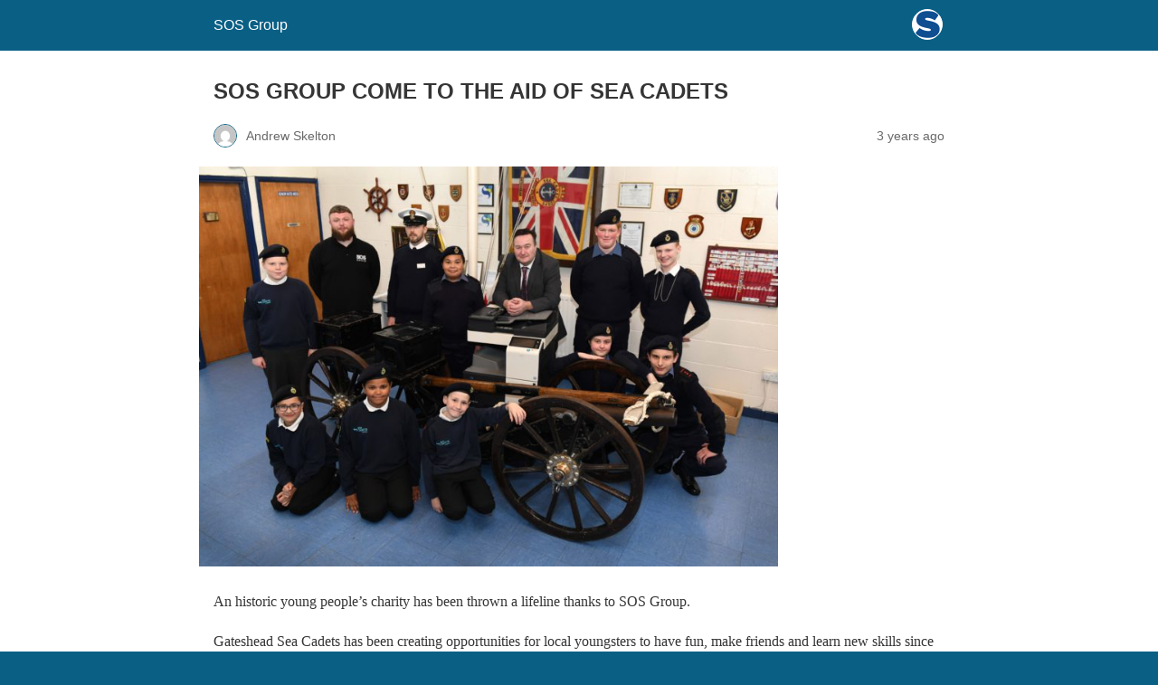

--- FILE ---
content_type: text/html; charset=utf-8
request_url: https://sosgroup-ltd.co.uk/sos-group-come-to-the-aid-of-sea-cadets/?amp=1
body_size: 30502
content:
<!DOCTYPE html>
<html amp lang="en-GB" data-amp-auto-lightbox-disable transformed="self;v=1" i-amphtml-layout="" i-amphtml-no-boilerplate="">
<head><meta charset="utf-8"><meta name="viewport" content="width=device-width,minimum-scale=1"><link rel="preconnect" href="https://cdn.ampproject.org"><style amp-runtime="" i-amphtml-version="012512221826001">html{overflow-x:hidden!important}html.i-amphtml-fie{height:100%!important;width:100%!important}html:not([amp4ads]),html:not([amp4ads]) body{height:auto!important}html:not([amp4ads]) body{margin:0!important}body{-webkit-text-size-adjust:100%;-moz-text-size-adjust:100%;-ms-text-size-adjust:100%;text-size-adjust:100%}html.i-amphtml-singledoc.i-amphtml-embedded{-ms-touch-action:pan-y pinch-zoom;touch-action:pan-y pinch-zoom}html.i-amphtml-fie>body,html.i-amphtml-singledoc>body{overflow:visible!important}html.i-amphtml-fie:not(.i-amphtml-inabox)>body,html.i-amphtml-singledoc:not(.i-amphtml-inabox)>body{position:relative!important}html.i-amphtml-ios-embed-legacy>body{overflow-x:hidden!important;overflow-y:auto!important;position:absolute!important}html.i-amphtml-ios-embed{overflow-y:auto!important;position:static}#i-amphtml-wrapper{overflow-x:hidden!important;overflow-y:auto!important;position:absolute!important;top:0!important;left:0!important;right:0!important;bottom:0!important;margin:0!important;display:block!important}html.i-amphtml-ios-embed.i-amphtml-ios-overscroll,html.i-amphtml-ios-embed.i-amphtml-ios-overscroll>#i-amphtml-wrapper{-webkit-overflow-scrolling:touch!important}#i-amphtml-wrapper>body{position:relative!important;border-top:1px solid transparent!important}#i-amphtml-wrapper+body{visibility:visible}#i-amphtml-wrapper+body .i-amphtml-lightbox-element,#i-amphtml-wrapper+body[i-amphtml-lightbox]{visibility:hidden}#i-amphtml-wrapper+body[i-amphtml-lightbox] .i-amphtml-lightbox-element{visibility:visible}#i-amphtml-wrapper.i-amphtml-scroll-disabled,.i-amphtml-scroll-disabled{overflow-x:hidden!important;overflow-y:hidden!important}amp-instagram{padding:54px 0px 0px!important;background-color:#fff}amp-iframe iframe{box-sizing:border-box!important}[amp-access][amp-access-hide]{display:none}[subscriptions-dialog],body:not(.i-amphtml-subs-ready) [subscriptions-action],body:not(.i-amphtml-subs-ready) [subscriptions-section]{display:none!important}amp-experiment,amp-live-list>[update]{display:none}amp-list[resizable-children]>.i-amphtml-loading-container.amp-hidden{display:none!important}amp-list [fetch-error],amp-list[load-more] [load-more-button],amp-list[load-more] [load-more-end],amp-list[load-more] [load-more-failed],amp-list[load-more] [load-more-loading]{display:none}amp-list[diffable] div[role=list]{display:block}amp-story-page,amp-story[standalone]{min-height:1px!important;display:block!important;height:100%!important;margin:0!important;padding:0!important;overflow:hidden!important;width:100%!important}amp-story[standalone]{background-color:#000!important;position:relative!important}amp-story-page{background-color:#757575}amp-story .amp-active>div,amp-story .i-amphtml-loader-background{display:none!important}amp-story-page:not(:first-of-type):not([distance]):not([active]){transform:translateY(1000vh)!important}amp-autocomplete{position:relative!important;display:inline-block!important}amp-autocomplete>input,amp-autocomplete>textarea{padding:0.5rem;border:1px solid rgba(0,0,0,.33)}.i-amphtml-autocomplete-results,amp-autocomplete>input,amp-autocomplete>textarea{font-size:1rem;line-height:1.5rem}[amp-fx^=fly-in]{visibility:hidden}amp-script[nodom],amp-script[sandboxed]{position:fixed!important;top:0!important;width:1px!important;height:1px!important;overflow:hidden!important;visibility:hidden}
/*# sourceURL=/css/ampdoc.css*/[hidden]{display:none!important}.i-amphtml-element{display:inline-block}.i-amphtml-blurry-placeholder{transition:opacity 0.3s cubic-bezier(0.0,0.0,0.2,1)!important;pointer-events:none}[layout=nodisplay]:not(.i-amphtml-element){display:none!important}.i-amphtml-layout-fixed,[layout=fixed][width][height]:not(.i-amphtml-layout-fixed){display:inline-block;position:relative}.i-amphtml-layout-responsive,[layout=responsive][width][height]:not(.i-amphtml-layout-responsive),[width][height][heights]:not([layout]):not(.i-amphtml-layout-responsive),[width][height][sizes]:not(img):not([layout]):not(.i-amphtml-layout-responsive){display:block;position:relative}.i-amphtml-layout-intrinsic,[layout=intrinsic][width][height]:not(.i-amphtml-layout-intrinsic){display:inline-block;position:relative;max-width:100%}.i-amphtml-layout-intrinsic .i-amphtml-sizer{max-width:100%}.i-amphtml-intrinsic-sizer{max-width:100%;display:block!important}.i-amphtml-layout-container,.i-amphtml-layout-fixed-height,[layout=container],[layout=fixed-height][height]:not(.i-amphtml-layout-fixed-height){display:block;position:relative}.i-amphtml-layout-fill,.i-amphtml-layout-fill.i-amphtml-notbuilt,[layout=fill]:not(.i-amphtml-layout-fill),body noscript>*{display:block;overflow:hidden!important;position:absolute;top:0;left:0;bottom:0;right:0}body noscript>*{position:absolute!important;width:100%;height:100%;z-index:2}body noscript{display:inline!important}.i-amphtml-layout-flex-item,[layout=flex-item]:not(.i-amphtml-layout-flex-item){display:block;position:relative;-ms-flex:1 1 auto;flex:1 1 auto}.i-amphtml-layout-fluid{position:relative}.i-amphtml-layout-size-defined{overflow:hidden!important}.i-amphtml-layout-awaiting-size{position:absolute!important;top:auto!important;bottom:auto!important}i-amphtml-sizer{display:block!important}@supports (aspect-ratio:1/1){i-amphtml-sizer.i-amphtml-disable-ar{display:none!important}}.i-amphtml-blurry-placeholder,.i-amphtml-fill-content{display:block;height:0;max-height:100%;max-width:100%;min-height:100%;min-width:100%;width:0;margin:auto}.i-amphtml-layout-size-defined .i-amphtml-fill-content{position:absolute;top:0;left:0;bottom:0;right:0}.i-amphtml-replaced-content,.i-amphtml-screen-reader{padding:0!important;border:none!important}.i-amphtml-screen-reader{position:fixed!important;top:0px!important;left:0px!important;width:4px!important;height:4px!important;opacity:0!important;overflow:hidden!important;margin:0!important;display:block!important;visibility:visible!important}.i-amphtml-screen-reader~.i-amphtml-screen-reader{left:8px!important}.i-amphtml-screen-reader~.i-amphtml-screen-reader~.i-amphtml-screen-reader{left:12px!important}.i-amphtml-screen-reader~.i-amphtml-screen-reader~.i-amphtml-screen-reader~.i-amphtml-screen-reader{left:16px!important}.i-amphtml-unresolved{position:relative;overflow:hidden!important}.i-amphtml-select-disabled{-webkit-user-select:none!important;-ms-user-select:none!important;user-select:none!important}.i-amphtml-notbuilt,[layout]:not(.i-amphtml-element),[width][height][heights]:not([layout]):not(.i-amphtml-element),[width][height][sizes]:not(img):not([layout]):not(.i-amphtml-element){position:relative;overflow:hidden!important;color:transparent!important}.i-amphtml-notbuilt:not(.i-amphtml-layout-container)>*,[layout]:not([layout=container]):not(.i-amphtml-element)>*,[width][height][heights]:not([layout]):not(.i-amphtml-element)>*,[width][height][sizes]:not([layout]):not(.i-amphtml-element)>*{display:none}amp-img:not(.i-amphtml-element)[i-amphtml-ssr]>img.i-amphtml-fill-content{display:block}.i-amphtml-notbuilt:not(.i-amphtml-layout-container),[layout]:not([layout=container]):not(.i-amphtml-element),[width][height][heights]:not([layout]):not(.i-amphtml-element),[width][height][sizes]:not(img):not([layout]):not(.i-amphtml-element){color:transparent!important;line-height:0!important}.i-amphtml-ghost{visibility:hidden!important}.i-amphtml-element>[placeholder],[layout]:not(.i-amphtml-element)>[placeholder],[width][height][heights]:not([layout]):not(.i-amphtml-element)>[placeholder],[width][height][sizes]:not([layout]):not(.i-amphtml-element)>[placeholder]{display:block;line-height:normal}.i-amphtml-element>[placeholder].amp-hidden,.i-amphtml-element>[placeholder].hidden{visibility:hidden}.i-amphtml-element:not(.amp-notsupported)>[fallback],.i-amphtml-layout-container>[placeholder].amp-hidden,.i-amphtml-layout-container>[placeholder].hidden{display:none}.i-amphtml-layout-size-defined>[fallback],.i-amphtml-layout-size-defined>[placeholder]{position:absolute!important;top:0!important;left:0!important;right:0!important;bottom:0!important;z-index:1}amp-img[i-amphtml-ssr]:not(.i-amphtml-element)>[placeholder]{z-index:auto}.i-amphtml-notbuilt>[placeholder]{display:block!important}.i-amphtml-hidden-by-media-query{display:none!important}.i-amphtml-element-error{background:red!important;color:#fff!important;position:relative!important}.i-amphtml-element-error:before{content:attr(error-message)}i-amp-scroll-container,i-amphtml-scroll-container{position:absolute;top:0;left:0;right:0;bottom:0;display:block}i-amp-scroll-container.amp-active,i-amphtml-scroll-container.amp-active{overflow:auto;-webkit-overflow-scrolling:touch}.i-amphtml-loading-container{display:block!important;pointer-events:none;z-index:1}.i-amphtml-notbuilt>.i-amphtml-loading-container{display:block!important}.i-amphtml-loading-container.amp-hidden{visibility:hidden}.i-amphtml-element>[overflow]{cursor:pointer;position:relative;z-index:2;visibility:hidden;display:initial;line-height:normal}.i-amphtml-layout-size-defined>[overflow]{position:absolute}.i-amphtml-element>[overflow].amp-visible{visibility:visible}template{display:none!important}.amp-border-box,.amp-border-box *,.amp-border-box :after,.amp-border-box :before{box-sizing:border-box}amp-pixel{display:none!important}amp-analytics,amp-auto-ads,amp-story-auto-ads{position:fixed!important;top:0!important;width:1px!important;height:1px!important;overflow:hidden!important;visibility:hidden}amp-story{visibility:hidden!important}html.i-amphtml-fie>amp-analytics{position:initial!important}[visible-when-invalid]:not(.visible),form [submit-error],form [submit-success],form [submitting]{display:none}amp-accordion{display:block!important}@media (min-width:1px){:where(amp-accordion>section)>:first-child{margin:0;background-color:#efefef;padding-right:20px;border:1px solid #dfdfdf}:where(amp-accordion>section)>:last-child{margin:0}}amp-accordion>section{float:none!important}amp-accordion>section>*{float:none!important;display:block!important;overflow:hidden!important;position:relative!important}amp-accordion,amp-accordion>section{margin:0}amp-accordion:not(.i-amphtml-built)>section>:last-child{display:none!important}amp-accordion:not(.i-amphtml-built)>section[expanded]>:last-child{display:block!important}
/*# sourceURL=/css/ampshared.css*/</style><meta name="amp-to-amp-navigation" content="AMP-Redirect-To; AMP.navigateTo"><meta name="description" content="SOS is an independent leader in providing organisations like yours across the UK and abroad with intelligent document solutions."><meta property="og:locale" content="en_GB"><meta property="og:type" content="article"><meta property="og:title" content="SOS GROUP COME TO THE AID OF SEA CADETS - SOS Group"><meta property="og:description" content="SOS is an independent leader in providing organisations like yours across the UK and abroad with intelligent document solutions."><meta property="og:url" content="https://sosgroup-ltd.co.uk/sos-group-come-to-the-aid-of-sea-cadets/"><meta property="og:site_name" content="SOS Group"><meta property="article:publisher" content="https://www.facebook.com/sosgroupltd/"><meta property="article:published_time" content="2023-03-30T12:39:34+00:00"><meta property="article:modified_time" content="2023-03-30T12:39:35+00:00"><meta property="og:image" content="https://sosgroup-ltd.co.uk/wp-content/uploads/2023/03/SEACAD0013-scaled.jpg"><meta property="og:image:width" content="2560"><meta property="og:image:height" content="1766"><meta property="og:image:type" content="image/jpeg"><meta name="author" content="Andrew Skelton"><meta name="twitter:card" content="summary_large_image"><meta name="twitter:creator" content="@SOSGroupLtd"><meta name="twitter:site" content="@SOSGroupLtd"><meta name="twitter:label1" content="Written by"><meta name="twitter:data1" content="Andrew Skelton"><meta name="twitter:label2" content="Estimated reading time"><meta name="twitter:data2" content="2 minutes"><meta name="robots" content="index, follow, max-image-preview:large, max-snippet:-1, max-video-preview:-1"><meta name="generator" content="AMP Plugin v2.5.5; mode=reader; theme=legacy"><meta name="generator" content="WordPress 6.9"><script async="" src="https://cdn.ampproject.org/v0.mjs" type="module" crossorigin="anonymous"></script><script async nomodule src="https://cdn.ampproject.org/v0.js" crossorigin="anonymous"></script><script src="https://cdn.ampproject.org/v0/amp-analytics-0.1.mjs" async="" custom-element="amp-analytics" type="module" crossorigin="anonymous"></script><script async nomodule src="https://cdn.ampproject.org/v0/amp-analytics-0.1.js" crossorigin="anonymous" custom-element="amp-analytics"></script><style amp-custom="">#amp-mobile-version-switcher{left:0;position:absolute;width:100%;z-index:100}#amp-mobile-version-switcher>a{background-color:#444;border:0;color:#eaeaea;display:block;font-family:-apple-system,BlinkMacSystemFont,Segoe UI,Roboto,Oxygen-Sans,Ubuntu,Cantarell,Helvetica Neue,sans-serif;font-size:16px;font-weight:600;padding:15px 0;text-align:center;-webkit-text-decoration:none;text-decoration:none}#amp-mobile-version-switcher>a:active,#amp-mobile-version-switcher>a:focus,#amp-mobile-version-switcher>a:hover{-webkit-text-decoration:underline;text-decoration:underline}:root :where(p.has-background){padding:1.25em 2.375em}:where(p.has-text-color:not(.has-link-color)) a{color:inherit}:root{--wp-block-synced-color:#7a00df;--wp-block-synced-color--rgb:122,0,223;--wp-bound-block-color:var(--wp-block-synced-color);--wp-editor-canvas-background:#ddd;--wp-admin-theme-color:#007cba;--wp-admin-theme-color--rgb:0,124,186;--wp-admin-theme-color-darker-10:#006ba1;--wp-admin-theme-color-darker-10--rgb:0,107,160.5;--wp-admin-theme-color-darker-20:#005a87;--wp-admin-theme-color-darker-20--rgb:0,90,135;--wp-admin-border-width-focus:2px}@media (min-resolution:192dpi){:root{--wp-admin-border-width-focus:1.5px}}:root{--wp--preset--font-size--normal:16px;--wp--preset--font-size--huge:42px}html :where(.has-border-color){border-style:solid}html :where([data-amp-original-style*=border-top-color]){border-top-style:solid}html :where([data-amp-original-style*=border-right-color]){border-right-style:solid}html :where([data-amp-original-style*=border-bottom-color]){border-bottom-style:solid}html :where([data-amp-original-style*=border-left-color]){border-left-style:solid}html :where([data-amp-original-style*=border-width]){border-style:solid}html :where([data-amp-original-style*=border-top-width]){border-top-style:solid}html :where([data-amp-original-style*=border-right-width]){border-right-style:solid}html :where([data-amp-original-style*=border-bottom-width]){border-bottom-style:solid}html :where([data-amp-original-style*=border-left-width]){border-left-style:solid}html :where(amp-img[class*=wp-image-]),html :where(amp-anim[class*=wp-image-]){height:auto;max-width:100%}:where(figure){margin:0 0 1em}html :where(.is-position-sticky){--wp-admin--admin-bar--position-offset:var(--wp-admin--admin-bar--height,0px)}@media screen and (max-width:600px){html :where(.is-position-sticky){--wp-admin--admin-bar--position-offset:0px}}amp-img.amp-wp-enforced-sizes{object-fit:contain}amp-img img,amp-img noscript{image-rendering:inherit;object-fit:inherit;object-position:inherit}.amp-wp-enforced-sizes{max-width:100%;margin:0 auto}html{background:#0a5f85}body{background:#fff;color:#353535;font-family:Georgia,"Times New Roman",Times,Serif;font-weight:300;line-height:1.75}p,figure{margin:0 0 1em;padding:0}a,a:visited{color:#0a5f85}a:hover,a:active,a:focus{color:#353535}.amp-wp-meta,.amp-wp-header div,.amp-wp-title,.amp-wp-tax-category,.amp-wp-footer p,.back-to-top{font-family:-apple-system,BlinkMacSystemFont,"Segoe UI","Roboto","Oxygen-Sans","Ubuntu","Cantarell","Helvetica Neue",sans-serif}.amp-wp-header{background-color:#0a5f85}.amp-wp-header div{color:#fff;font-size:1em;font-weight:400;margin:0 auto;max-width:calc(840px - 32px);padding:.875em 16px;position:relative}.amp-wp-header a{color:#fff;text-decoration:none}.amp-wp-header .amp-wp-site-icon{background-color:#fff;border:1px solid #fff;border-radius:50%;position:absolute;right:18px;top:10px}.amp-wp-article{color:#353535;font-weight:400;margin:1.5em auto;max-width:840px;overflow-wrap:break-word;word-wrap:break-word}.amp-wp-article-header{align-items:center;align-content:stretch;display:flex;flex-wrap:wrap;justify-content:space-between;margin:1.5em 16px 0}.amp-wp-title{color:#353535;display:block;flex:1 0 100%;font-weight:900;margin:0 0 .625em;width:100%}.amp-wp-meta{color:#696969;display:inline-block;flex:2 1 50%;font-size:.875em;line-height:1.5em;margin:0 0 1.5em;padding:0}.amp-wp-article-header .amp-wp-meta:last-of-type{text-align:right}.amp-wp-article-header .amp-wp-meta:first-of-type{text-align:left}.amp-wp-byline amp-img,.amp-wp-byline .amp-wp-author{display:inline-block;vertical-align:middle}.amp-wp-byline amp-img{border:1px solid #0a5f85;border-radius:50%;position:relative;margin-right:6px}.amp-wp-posted-on{text-align:right}.amp-wp-article-featured-image{margin:0 0 1em}.amp-wp-article-featured-image img:not(amp-img){max-width:100%;height:auto;margin:0 auto}.amp-wp-article-featured-image amp-img{margin:0 auto}.amp-wp-article-content{margin:0 16px}.amp-wp-article-content .wp-caption{max-width:100%}.amp-wp-article-content amp-img{margin:0 auto}.wp-caption{padding:0}.amp-wp-article-footer .amp-wp-meta{display:block}.amp-wp-tax-category{color:#696969;font-size:.875em;line-height:1.5em;margin:1.5em 16px}.amp-wp-footer{border-top:1px solid #c2c2c2;margin:calc(1.5em - 1px) 0 0}.amp-wp-footer div{margin:0 auto;max-width:calc(840px - 32px);padding:1.25em 16px 1.25em;position:relative}.amp-wp-footer h2{font-size:1em;line-height:1.375em;margin:0 0 .5em}.amp-wp-footer p{color:#696969;font-size:.8em;line-height:1.5em;margin:0 85px 0 0}.amp-wp-footer a{text-decoration:none}.back-to-top{bottom:1.275em;font-size:.8em;font-weight:600;line-height:2em;position:absolute;right:16px}

/*# sourceURL=amp-custom.css */</style><link rel="canonical" href="https://sosgroup-ltd.co.uk/sos-group-come-to-the-aid-of-sea-cadets/"><script type="application/ld+json" class="yoast-schema-graph">{"@context":"https://schema.org","@graph":[{"@type":"Article","@id":"https://sosgroup-ltd.co.uk/sos-group-come-to-the-aid-of-sea-cadets/#article","isPartOf":{"@id":"https://sosgroup-ltd.co.uk/sos-group-come-to-the-aid-of-sea-cadets/"},"author":{"name":"Andrew Skelton","@id":"https://sosgroup-ltd.co.uk/#/schema/person/561b52e21a9a75431ce5877d0a6365fc"},"headline":"SOS GROUP COME TO THE AID OF SEA CADETS","datePublished":"2023-03-30T12:39:34+00:00","dateModified":"2023-03-30T12:39:35+00:00","mainEntityOfPage":{"@id":"https://sosgroup-ltd.co.uk/sos-group-come-to-the-aid-of-sea-cadets/"},"wordCount":453,"publisher":{"@id":"https://sosgroup-ltd.co.uk/#organization"},"image":{"@id":"https://sosgroup-ltd.co.uk/sos-group-come-to-the-aid-of-sea-cadets/#primaryimage"},"thumbnailUrl":"https://sosgroup-ltd.co.uk/wp-content/uploads/2023/03/SEACAD0013-scaled.jpg","articleSection":["News","Recent News"],"inLanguage":"en-GB"},{"@type":"WebPage","@id":"https://sosgroup-ltd.co.uk/sos-group-come-to-the-aid-of-sea-cadets/","url":"https://sosgroup-ltd.co.uk/sos-group-come-to-the-aid-of-sea-cadets/","name":"SOS GROUP COME TO THE AID OF SEA CADETS - SOS Group","isPartOf":{"@id":"https://sosgroup-ltd.co.uk/#website"},"primaryImageOfPage":{"@id":"https://sosgroup-ltd.co.uk/sos-group-come-to-the-aid-of-sea-cadets/#primaryimage"},"image":{"@id":"https://sosgroup-ltd.co.uk/sos-group-come-to-the-aid-of-sea-cadets/#primaryimage"},"thumbnailUrl":"https://sosgroup-ltd.co.uk/wp-content/uploads/2023/03/SEACAD0013-scaled.jpg","datePublished":"2023-03-30T12:39:34+00:00","dateModified":"2023-03-30T12:39:35+00:00","description":"SOS is an independent leader in providing organisations like yours across the UK and abroad with intelligent document solutions.","breadcrumb":{"@id":"https://sosgroup-ltd.co.uk/sos-group-come-to-the-aid-of-sea-cadets/#breadcrumb"},"inLanguage":"en-GB","potentialAction":[{"@type":"ReadAction","target":["https://sosgroup-ltd.co.uk/sos-group-come-to-the-aid-of-sea-cadets/"]}]},{"@type":"ImageObject","inLanguage":"en-GB","@id":"https://sosgroup-ltd.co.uk/sos-group-come-to-the-aid-of-sea-cadets/#primaryimage","url":"https://sosgroup-ltd.co.uk/wp-content/uploads/2023/03/SEACAD0013-scaled.jpg","contentUrl":"https://sosgroup-ltd.co.uk/wp-content/uploads/2023/03/SEACAD0013-scaled.jpg","width":2560,"height":1766},{"@type":"BreadcrumbList","@id":"https://sosgroup-ltd.co.uk/sos-group-come-to-the-aid-of-sea-cadets/#breadcrumb","itemListElement":[{"@type":"ListItem","position":1,"name":"Home","item":"https://sosgroup-ltd.co.uk/"},{"@type":"ListItem","position":2,"name":"SOS GROUP COME TO THE AID OF SEA CADETS"}]},{"@type":"WebSite","@id":"https://sosgroup-ltd.co.uk/#website","url":"https://sosgroup-ltd.co.uk/","name":"SOS Group","description":"Smart Office Systems","publisher":{"@id":"https://sosgroup-ltd.co.uk/#organization"},"potentialAction":[{"@type":"SearchAction","target":{"@type":"EntryPoint","urlTemplate":"https://sosgroup-ltd.co.uk/?s={search_term_string}"},"query-input":{"@type":"PropertyValueSpecification","valueRequired":true,"valueName":"search_term_string"}}],"inLanguage":"en-GB"},{"@type":"Organization","@id":"https://sosgroup-ltd.co.uk/#organization","name":"SOS Group","url":"https://sosgroup-ltd.co.uk/","logo":{"@type":"ImageObject","inLanguage":"en-GB","@id":"https://sosgroup-ltd.co.uk/#/schema/logo/image/","url":"https://sosgroup-ltd.co.uk/wp-content/uploads/2020/04/74802279_10156688028997555_1458949340469919744_o.jpg","contentUrl":"https://sosgroup-ltd.co.uk/wp-content/uploads/2020/04/74802279_10156688028997555_1458949340469919744_o.jpg","width":960,"height":960,"caption":"SOS Group"},"image":{"@id":"https://sosgroup-ltd.co.uk/#/schema/logo/image/"},"sameAs":["https://www.facebook.com/sosgroupltd/","https://x.com/SOSGroupLtd","https://www.linkedin.com/company/sos-group-ltd/"]},{"@type":"Person","@id":"https://sosgroup-ltd.co.uk/#/schema/person/561b52e21a9a75431ce5877d0a6365fc","name":"Andrew Skelton"}]}</script><title>SOS GROUP COME TO THE AID OF SEA CADETS - SOS Group</title></head>

<body data-rsssl="1" class="">

<header id="top" class="amp-wp-header">
	<div>
		<a href="https://sosgroup-ltd.co.uk/?amp=1">
										<amp-img src="https://sosgroup-ltd.co.uk/wp-content/uploads/2020/01/cropped-favicon-32x32.png" width="32" height="32" class="amp-wp-site-icon amp-wp-enforced-sizes i-amphtml-layout-intrinsic i-amphtml-layout-size-defined" data-hero-candidate="" alt="Site icon" layout="intrinsic" data-hero i-amphtml-ssr i-amphtml-layout="intrinsic"><i-amphtml-sizer slot="i-amphtml-svc" class="i-amphtml-sizer"><img alt="" aria-hidden="true" class="i-amphtml-intrinsic-sizer" role="presentation" src="[data-uri]"></i-amphtml-sizer><img class="i-amphtml-fill-content i-amphtml-replaced-content" decoding="async" alt="Site icon" src="https://sosgroup-ltd.co.uk/wp-content/uploads/2020/01/cropped-favicon-32x32.png"></amp-img>
						<span class="amp-site-title">
				SOS Group			</span>
		</a>
	</div>
</header>

<article class="amp-wp-article">
	<header class="amp-wp-article-header">
		<h1 class="amp-wp-title"><strong>SOS GROUP COME TO THE AID OF SEA CADETS</strong></h1>
			<div class="amp-wp-meta amp-wp-byline">
					<amp-img src="https://secure.gravatar.com/avatar/771d03774666058bea7c0caccfcdc332debcb2a2a4d918a1494dd07c40e21aba?s=72&amp;d=mm&amp;r=g" srcset="
					https://secure.gravatar.com/avatar/771d03774666058bea7c0caccfcdc332debcb2a2a4d918a1494dd07c40e21aba?s=24&amp;d=mm&amp;r=g 1x,
					https://secure.gravatar.com/avatar/771d03774666058bea7c0caccfcdc332debcb2a2a4d918a1494dd07c40e21aba?s=48&amp;d=mm&amp;r=g 2x,
					https://secure.gravatar.com/avatar/771d03774666058bea7c0caccfcdc332debcb2a2a4d918a1494dd07c40e21aba?s=72&amp;d=mm&amp;r=g 3x
				" alt="Andrew Skelton" width="24" height="24" layout="fixed" class="i-amphtml-layout-fixed i-amphtml-layout-size-defined" style="width:24px;height:24px" i-amphtml-layout="fixed"></amp-img>
				<span class="amp-wp-author author vcard">Andrew Skelton</span>
	</div>
<div class="amp-wp-meta amp-wp-posted-on">
	<time datetime="2023-03-30T12:39:34+00:00">
		3 years ago	</time>
</div>
	</header>

	<figure class="amp-wp-article-featured-image wp-caption">
	<amp-img width="640" height="442" src="https://sosgroup-ltd.co.uk/wp-content/uploads/2023/03/SEACAD0013-1024x707.jpg" class="attachment-large size-large wp-post-image amp-wp-enforced-sizes i-amphtml-layout-intrinsic i-amphtml-layout-size-defined" alt="" srcset="https://sosgroup-ltd.co.uk/wp-content/uploads/2023/03/SEACAD0013-1024x707.jpg 1024w, https://sosgroup-ltd.co.uk/wp-content/uploads/2023/03/SEACAD0013-300x207.jpg 300w, https://sosgroup-ltd.co.uk/wp-content/uploads/2023/03/SEACAD0013-768x530.jpg 768w, https://sosgroup-ltd.co.uk/wp-content/uploads/2023/03/SEACAD0013-1536x1060.jpg 1536w, https://sosgroup-ltd.co.uk/wp-content/uploads/2023/03/SEACAD0013-2048x1413.jpg 2048w" sizes="auto, (max-width: 640px) 100vw, 640px" data-hero-candidate="" layout="intrinsic" disable-inline-width="" data-hero i-amphtml-ssr i-amphtml-layout="intrinsic"><i-amphtml-sizer slot="i-amphtml-svc" class="i-amphtml-sizer"><img alt="" aria-hidden="true" class="i-amphtml-intrinsic-sizer" role="presentation" src="[data-uri]"></i-amphtml-sizer><img class="i-amphtml-fill-content i-amphtml-replaced-content" decoding="async" loading="lazy" alt="" src="https://sosgroup-ltd.co.uk/wp-content/uploads/2023/03/SEACAD0013-1024x707.jpg" srcset="https://sosgroup-ltd.co.uk/wp-content/uploads/2023/03/SEACAD0013-1024x707.jpg 1024w, https://sosgroup-ltd.co.uk/wp-content/uploads/2023/03/SEACAD0013-300x207.jpg 300w, https://sosgroup-ltd.co.uk/wp-content/uploads/2023/03/SEACAD0013-768x530.jpg 768w, https://sosgroup-ltd.co.uk/wp-content/uploads/2023/03/SEACAD0013-1536x1060.jpg 1536w, https://sosgroup-ltd.co.uk/wp-content/uploads/2023/03/SEACAD0013-2048x1413.jpg 2048w" sizes="auto, (max-width: 640px) 100vw, 640px"></amp-img>	</figure>

	<div class="amp-wp-article-content">
		
<p>An historic young people’s charity has been thrown a lifeline thanks to SOS Group.</p>



<p>Gateshead Sea Cadets has been creating opportunities for local youngsters to have fun, make friends and learn new skills since 1939.</p>



<p>Based at HMS Leviathan on the banks of the Tyne at Pipewellgate, Gateshead Sea Cadets are aged from 10-18.</p>



<p>One young cadet, 12-year-old Jayden Loftus, joined just over a year ago and his dad, Chris Thurgood, is a Helpdesk Support Engineer at SOS Group and was well-placed to help out when the unit’s aging office printer began to cause problems.</p>



<p>Chris says: “Everyone at Gateshead Sea Cadets knows what I do for a living, so I suppose I was the natural person to ask for help!</p>



<p>“I had a chat with the directors at SOS Group and they immediately offered to help by donating a new multi-function device for the charity. I’m so pleased because I know it’s really made a difference to the unit. They have a lot to plan and organise.</p>



<p>“My son, Jayden, has tried lots of other activities that sort of petered out but the Sea Cadets has just stuck. He’s learning new life skills and getting great opportunities like open water swimming, rowing, and football. He’s even been away to camp, which he loved. It’s all about making friends and because it’s a charity costs are kept manageable for parents, which is really welcome at the moment.”</p>



<p>There are over 14,000 Sea Cadets across the UK and the organisation provides a safe and welcoming environment where young people can stretch themselves by taking part in activities on and off the water.</p>



<p>Liam Vout, Officer in Charge Gateshead Sea Cadets, says: “We’re part of the national Sea Cadets organisation but this unit is an independent charity in our own right, too. That means we rely on a lot of goodwill and donations and SOS Group certainly helped us out when we really needed it.</p>



<p>“We have about 10 cadets who come regularly each week and it’s a great way to access a fun range of activities without costing parents a fortune. We also do a lot with other units regionally, nationally and even internationally.</p>



<p>“It’s a great way for young people to make new friends and broaden their horizons. Our main aim is to help equip them with skills that will be useful whatever they go on to do with their lives.”</p>



<p>Gateshead Sea Cadets meet twice a week and no experience is necessary to join. New adult volunteers are also welcome and will receive full training.</p>



<p>For more information, please visit <a href="https://www.sea-cadets.org/gateshead">https://www.sea-cadets.org/gateshead</a></p>
	</div>

	<footer class="amp-wp-article-footer">
			<div class="amp-wp-meta amp-wp-tax-category">
		Categories: <a href="https://sosgroup-ltd.co.uk/category/news/?amp=1" rel="category tag">News</a>, <a href="https://sosgroup-ltd.co.uk/category/recent-news/?amp=1" rel="category tag">Recent News</a>	</div>

	</footer>
</article>

<footer class="amp-wp-footer">
	<div>
		<h2>SOS Group</h2>
		<a href="#top" class="back-to-top">Back to top</a>
	</div>
</footer>


		<div id="amp-mobile-version-switcher">
			<a rel="nofollow" href="https://sosgroup-ltd.co.uk/sos-group-come-to-the-aid-of-sea-cadets/?noamp=mobile">
				Exit mobile version			</a>
		</div>

				

<amp-analytics type="gtag" data-credentials="include" class="i-amphtml-layout-fixed i-amphtml-layout-size-defined" style="width:1px;height:1px" i-amphtml-layout="fixed"><script type="application/json">{"optoutElementId":"__gaOptOutExtension","vars":{"gtag_id":"G-BGP19FQ69R","config":{"G-BGP19FQ69R":{"groups":"default"},"linker":{"domains":["sosgroup-ltd.co.uk"]}}}}</script></amp-analytics>



</body></html>
